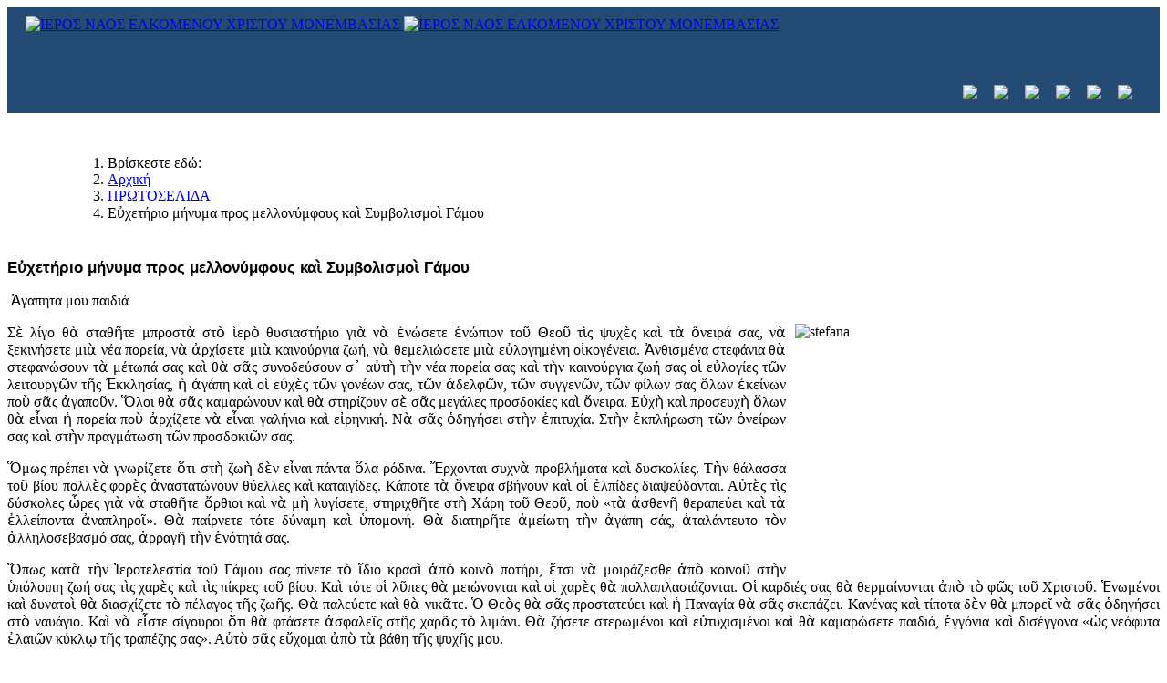

--- FILE ---
content_type: text/html; charset=utf-8
request_url: https://www.elkomenosmonemvasias.gr/index.php/protoselida/4948-e-xetirio-minyma-pros-mellonymfous-ka-symvolismo-gamou
body_size: 11147
content:

<!doctype html>
<html lang="el-gr" dir="ltr">
    <head>
        <meta charset="utf-8">
        <meta name="viewport" content="width=device-width, initial-scale=1, shrink-to-fit=no">
        <link rel="canonical" href="https://www.elkomenosmonemvasias.gr/index.php/protoselida/4948-e-xetirio-minyma-pros-mellonymfous-ka-symvolismo-gamou">
        <meta charset="utf-8">
	<meta name="author" content="pater">
	<meta name="description" content="ΙΕΡΟΣ ΝΑΟΣ ΕΛΚΟΜΕΝΟΥ ΧΡΙΣΤΟΥ ΜΟΝΕΜΒΑΣΙΑΣ">
	<meta name="generator" content="HELIX_ULTIMATE_GENERATOR_TEXT">
	<title>Εὐχετήριο μήνυμα προς μελλονύμφους καὶ Συμβολισμοὶ Γάμου</title>
	<link href="/images/stories/Banner/favicon.ico" rel="icon" type="image/vnd.microsoft.icon">
<link href="/media/vendor/joomla-custom-elements/css/joomla-alert.min.css?0.2.0" rel="stylesheet" />
	<link href="/plugins/content/pdf_embed/assets/css/style.css" rel="stylesheet" />
	<link href="/media/plg_system_jcemediabox/css/jcemediabox.min.css?2c837ab2c7cadbdc35b5bd7115e9eff1" rel="stylesheet" />
	<link href="/templates/shaper_gazette/css/bootstrap.min.css" rel="stylesheet" />
	<link href="/plugins/system/helixultimate/assets/css/system-j4.min.css" rel="stylesheet" />
	<link href="/templates/shaper_gazette/css/font-awesome.min.css" rel="stylesheet" />
	<link href="/templates/shaper_gazette/css/custom.css" rel="stylesheet" />
	<link href="/templates/shaper_gazette/css/fa-v4-shims.css" rel="stylesheet" />
	<link href="/templates/shaper_gazette/css/presets/default.css" rel="stylesheet" />
	<link href="/modules/mod_vertical_menu/cache/369/5b1f43f515fe07903670e85196b3dbfd.css" rel="stylesheet" />
	<link href="/modules/mod_vertical_menu/cache/379/d27a3e55032b886430a61ba04f75c9f6.css" rel="stylesheet" />
	<style>h1{font-family: 'Arial', sans-serif;font-size: 17px;font-weight: 600;text-decoration: none;}
</style>
	<style>.logo-image {height:90px;}.logo-image-phone {height:90px;}</style>
	<style>#sp-logo{ background-color:#244B74;padding:5px 20px 10px 10px;; }</style>
	<style>#sp-ploigisi{ padding:30px 30px 10px 70px; }</style>
	<style>#sp-footer{ background-color:#244B74; }</style>
	<style>
.noscript div#off-menu_369 dl.level1 dl{
	position: static;
}
.noscript div#off-menu_369 dl.level1 dd.parent{
	height: auto !important;
	display: block;
	visibility: visible;
}
</style>
	<style>
.noscript div#off-menu_379 dl.level1 dl{
	position: static;
}
.noscript div#off-menu_379 dl.level1 dd.parent{
	height: auto !important;
	display: block;
	visibility: visible;
}
</style>
<script src="/media/vendor/jquery/js/jquery.min.js?3.7.1"></script>
	<script src="/media/legacy/js/jquery-noconflict.min.js?647005fc12b79b3ca2bb30c059899d5994e3e34d"></script>
	<script type="application/json" class="joomla-script-options new">{"data":{"breakpoints":{"tablet":991,"mobile":480},"header":{"stickyOffset":"100"}},"joomla.jtext":{"ERROR":"\u03a3\u03c6\u03ac\u03bb\u03bc\u03b1","MESSAGE":"\u039c\u03ae\u03bd\u03c5\u03bc\u03b1","NOTICE":"\u0395\u03b9\u03b4\u03bf\u03c0\u03bf\u03af\u03b7\u03c3\u03b7","WARNING":"\u03a0\u03c1\u03bf\u03b5\u03b9\u03b4\u03bf\u03c0\u03bf\u03af\u03c3\u03b7\u03c3\u03b7","JCLOSE":"\u039a\u03bb\u03b5\u03af\u03c3\u03b9\u03bc\u03bf","JOK":"\u039fK","JOPEN":"\u0391\u03bd\u03bf\u03b9\u03c7\u03c4\u03cc"},"system.paths":{"root":"","rootFull":"https:\/\/www.elkomenosmonemvasias.gr\/","base":"","baseFull":"https:\/\/www.elkomenosmonemvasias.gr\/"},"csrf.token":"1cebd499b7cafc2bba70295ba25a07e3"}</script>
	<script src="/media/system/js/core.min.js?37ffe4186289eba9c5df81bea44080aff77b9684"></script>
	<script src="/media/vendor/bootstrap/js/bootstrap-es5.min.js?5.3.2" nomodule defer></script>
	<script src="/media/system/js/showon-es5.min.js?0e293ba9dec283752e25f4e1d5eb0a6f8c07d3be" defer nomodule></script>
	<script src="/media/system/js/messages-es5.min.js?c29829fd2432533d05b15b771f86c6637708bd9d" nomodule defer></script>
	<script src="/media/vendor/bootstrap/js/popover.min.js?5.3.2" type="module"></script>
	<script src="/media/system/js/showon.min.js?f79c256660e2c0ca2179cf7f3168ea8143e1af82" type="module"></script>
	<script src="/media/vendor/bootstrap/js/toast.min.js?5.3.2" type="module"></script>
	<script src="/media/vendor/bootstrap/js/tab.min.js?5.3.2" type="module"></script>
	<script src="/media/vendor/bootstrap/js/scrollspy.min.js?5.3.2" type="module"></script>
	<script src="/media/vendor/bootstrap/js/dropdown.min.js?5.3.2" type="module"></script>
	<script src="/media/vendor/bootstrap/js/offcanvas.min.js?5.3.2" type="module"></script>
	<script src="/media/vendor/bootstrap/js/modal.min.js?5.3.2" type="module"></script>
	<script src="/media/vendor/bootstrap/js/collapse.min.js?5.3.2" type="module"></script>
	<script src="/media/vendor/bootstrap/js/carousel.min.js?5.3.2" type="module"></script>
	<script src="/media/vendor/bootstrap/js/button.min.js?5.3.2" type="module"></script>
	<script src="/media/vendor/bootstrap/js/alert.min.js?5.3.2" type="module"></script>
	<script src="/media/system/js/messages.min.js?7f7aa28ac8e8d42145850e8b45b3bc82ff9a6411" type="module"></script>
	<script src="/plugins/system/offlajnparams/compat/greensock.js"></script>
	<script src="/media/plg_system_jcemediabox/js/jcemediabox.min.js?2c837ab2c7cadbdc35b5bd7115e9eff1"></script>
	<script src="/templates/shaper_gazette/js/main.js"></script>
	<script src="/modules/mod_vertical_menu/js/perfect-scrollbar.js?v=4.0.320"></script>
	<script src="/modules/mod_vertical_menu/js/mod_vertical_menu.js?v=4.0.320"></script>
	<script>jQuery(document).ready(function(){WfMediabox.init({"base":"\/","theme":"standard","width":"","height":"","lightbox":0,"shadowbox":0,"icons":1,"overlay":1,"overlay_opacity":0,"overlay_color":"","transition_speed":300,"close":2,"labels":{"close":"Close","next":"Next","previous":"Previous","cancel":"Cancel","numbers":"{{numbers}}","numbers_count":"{{current}} of {{total}}","download":"Download"},"swipe":true,"expand_on_click":true});});</script>
	<script>template="shaper_gazette";</script>
	<svg height="0" style="position:absolute"><symbol id="sym-point-to-right" xmlns="http://www.w3.org/2000/svg" viewBox="0 0 451.846 451.847">
	<path fill="currentColor" d="M345.441,248.292L151.154,442.573c-12.359,12.365-32.397,12.365-44.75,0c-12.354-12.354-12.354-32.391,0-44.744L278.318,225.92L106.409,54.017c-12.354-12.359-12.354-32.394,0-44.748c12.354-12.359,32.391-12.359,44.75,0l194.287,194.284c6.177,6.18,9.262,14.271,9.262,22.366C354.708,234.018,351.617,242.115,345.441,248.292z"/>
</symbol></svg>
	<script data-cfasync="false">
('complete' === document.readyState ? function(e,c){c()} : document.addEventListener)('DOMContentLoaded', function(){
	(window.jq183||jQuery)('.noscript').removeClass('noscript');
	window.sm369 = new VerticalSlideMenu({
		id: 369,
		visibility: ["0","0","1","1","0",["0","px"],["10000","px"]],
		parentHref: 0,
		theme: 'rounded',
		result: 'Αποτελέσματα Αναζήτησης',
		noResult: 'Δεν βρέθηκαν αποτελέσματα',
		backItem: '',
		filterDelay: 500,
		filterMinChar: 3,
		navtype: 'drop',
		sidebar: -1,
		popup: 0,
		overlay: 0,
		sidebarUnder: 768,
		width: 300,
		menuIconCorner: 1,
		menuIconX: -100,
		menuIconY: 35,
		hidePopupUnder: 1750,
		siteBg: '#444444',
		effect: 1,
    dur: 400/1000,
		perspective: 0,
		inEase: 'Quad.easeOut'.split('.').reverse().join(''),
		inOrigin: '50% 50% 0',
		inX: 100,
		inUnitX: '%',
    logoUrl: '',
		inCSS: {
			y: 0,
			opacity: 100/100,
			rotationX: 0,
			rotationY: 0,
			rotationZ: 0,
			skewX: 0,
			skewY: 0,
			scaleX: 100/100,
			scaleY: 100/100
		},
		outEase: 'Quad.easeOut'.split('.').reverse().join(''),
		outOrigin: '50% 50% 0',
		outX: -100,
		outUnitX: '%',
		outCSS: {
			y: 0,
			opacity: 100/100,
			rotationX: 0,
			rotationY: 0,
			rotationZ: 0,
			skewX: 0,
			skewY: 0,
			scaleX: 100/100,
			scaleY: 100/100
		},
		anim: {
			perspective: 1000,
			inDur: 300/1000,
			inEase: 'Quad.easeOut'.split('.').reverse().join(''),
			inOrigin: '50% 50% 0',
			inX: -30,
			inUnitX: 'px',
			inCSS: {
				y: 0,
				opacity: 0/100,
				rotationX: 0,
				rotationY: 0,
				rotationZ: 0,
				skewX: 0,
				skewY: 0,
				scaleX: 100/100,
				scaleY: 100/100
			},
			outDur: 300/1000,
			outEase: 'Quad.easeOut'.split('.').reverse().join(''),
			outOrigin: '50% 50% 0',
			outX: 20,
			outUnitX: 'px',
			outCSS: {
				y: 0,
				opacity: 0/100,
				rotationX: 0,
				rotationY: 0,
				rotationZ: 0,
				skewX: 0,
				skewY: 0,
				scaleX: 100/100,
				scaleY: 100/100
			}
		},
		miAnim: 0,
		miDur: 500/1000,
		miShift: 40/1000,
		miEase: 'Quad.easeOut'.split('.').reverse().join(''),
		miX: 40,
		miUnitX: '%',
		miCSS: {
			transformPerspective: 600,
			transformOrigin: '50% 50% 0',
			y: 0,
			opacity: 0/100,
			rotationX: 0,
			rotationY: 0,
			rotationZ: 0,
			skewX: 0,
			skewY: 0,
			scaleX: 100/100,
			scaleY: 100/100
		},
		iconAnim: 0 && 0,
		bgX: 33,
		dropwidth: 250,
		dropspace: 0,
		dropFullHeight: 0,
		dropEvent: 'mouseenter',
		opened: 1,
		autoOpen: 0,
		autoOpenAnim: 1,
		hideBurger: 0,
		scrollOffset: parseInt('0||px')
	});
});
</script>
	<script data-cfasync="false">
('complete' === document.readyState ? function(e,c){c()} : document.addEventListener)('DOMContentLoaded', function(){
	(window.jq183||jQuery)('.noscript').removeClass('noscript');
	window.sm379 = new VerticalSlideMenu({
		id: 379,
		visibility: ["1","1","0","0","0",["0","px"],["10000","px"]],
		parentHref: 0,
		theme: 'rounded',
		result: 'Αποτελέσματα Αναζήτησης',
		noResult: 'Δεν βρέθηκαν αποτελέσματα',
		backItem: '',
		filterDelay: 500,
		filterMinChar: 3,
		navtype: 'drop',
		sidebar: -1,
		popup: 0,
		overlay: 0,
		sidebarUnder: 768,
		width: 300,
		menuIconCorner: 1,
		menuIconX: 0,
		menuIconY: 0,
		hidePopupUnder: 1750,
		siteBg: '#444444',
		effect: 1,
    dur: 400/1000,
		perspective: 0,
		inEase: 'Quad.easeOut'.split('.').reverse().join(''),
		inOrigin: '50% 50% 0',
		inX: 100,
		inUnitX: '%',
    logoUrl: '',
		inCSS: {
			y: 0,
			opacity: 100/100,
			rotationX: 0,
			rotationY: 0,
			rotationZ: 0,
			skewX: 0,
			skewY: 0,
			scaleX: 100/100,
			scaleY: 100/100
		},
		outEase: 'Quad.easeOut'.split('.').reverse().join(''),
		outOrigin: '50% 50% 0',
		outX: -100,
		outUnitX: '%',
		outCSS: {
			y: 0,
			opacity: 100/100,
			rotationX: 0,
			rotationY: 0,
			rotationZ: 0,
			skewX: 0,
			skewY: 0,
			scaleX: 100/100,
			scaleY: 100/100
		},
		anim: {
			perspective: 1000,
			inDur: 300/1000,
			inEase: 'Quad.easeOut'.split('.').reverse().join(''),
			inOrigin: '50% 50% 0',
			inX: -30,
			inUnitX: 'px',
			inCSS: {
				y: 0,
				opacity: 0/100,
				rotationX: 0,
				rotationY: 0,
				rotationZ: 0,
				skewX: 0,
				skewY: 0,
				scaleX: 100/100,
				scaleY: 100/100
			},
			outDur: 300/1000,
			outEase: 'Quad.easeOut'.split('.').reverse().join(''),
			outOrigin: '50% 50% 0',
			outX: 20,
			outUnitX: 'px',
			outCSS: {
				y: 0,
				opacity: 0/100,
				rotationX: 0,
				rotationY: 0,
				rotationZ: 0,
				skewX: 0,
				skewY: 0,
				scaleX: 100/100,
				scaleY: 100/100
			}
		},
		miAnim: 0,
		miDur: 500/1000,
		miShift: 40/1000,
		miEase: 'Quad.easeOut'.split('.').reverse().join(''),
		miX: 40,
		miUnitX: '%',
		miCSS: {
			transformPerspective: 600,
			transformOrigin: '50% 50% 0',
			y: 0,
			opacity: 0/100,
			rotationX: 0,
			rotationY: 0,
			rotationZ: 0,
			skewX: 0,
			skewY: 0,
			scaleX: 100/100,
			scaleY: 100/100
		},
		iconAnim: 0 && 0,
		bgX: 33,
		dropwidth: 250,
		dropspace: 0,
		dropFullHeight: 0,
		dropEvent: 'mouseenter',
		opened: 1,
		autoOpen: 0,
		autoOpenAnim: 1,
		hideBurger: 0,
		scrollOffset: parseInt('0||px')
	});
});
</script>
    </head>
    <body class="site helix-ultimate hu com_content com-content view-article layout-default task-none itemid-1286 el-gr ltr sticky-header layout-fluid offcanvas-init offcanvs-position-right">
    
    <div class="body-wrapper">
        <div class="body-innerwrapper">
                        
<section id="sp-logo" >

						<div class="container">
				<div class="container-inner">
			
	
<div class="row">
	<div id="sp-logo" class="col-lg-6 "><div class="sp-column "><div class="logo"><a href="/">
				<img class='logo-image  d-none d-lg-inline-block'
					srcset='https://www.elkomenosmonemvasias.gr/images/stories/Banner/LOGO.jpg 1x, '
					src='https://www.elkomenosmonemvasias.gr/images/stories/Banner/LOGO.jpg'
					alt='ΙΕΡΟΣ ΝΑΟΣ ΕΛΚΟΜΕΝΟΥ ΧΡΙΣΤΟΥ ΜΟΝΕΜΒΑΣΙΑΣ'
				/>
				<img class="logo-image-phone d-inline-block d-lg-none" src="https://www.elkomenosmonemvasias.gr/images/stories/Banner/LOGO_KINITA.jpg" alt="ΙΕΡΟΣ ΝΑΟΣ ΕΛΚΟΜΕΝΟΥ ΧΡΙΣΤΟΥ ΜΟΝΕΜΒΑΣΙΑΣ" /></a></div></div></div><div id="sp-top-b" class="col-lg-6 "><div class="sp-column "><div class="sp-module "><div class="sp-module-content"><style>
.topnav {
  overflow: hidden;
  background-color: #244B74;
border-bottom: 0px solid #7e0202;
margin-top:40px;
}

.topnav a {
  float: right;
  color: #f2f2f2;
  text-align: center;
 padding: 7px 10px 0px 8px;
  text-decoration: none;
  font-size: 17px;
}

.topnav a:hover {
  background-color: #264653;
  color: black;
}

.topnav a.active {
  background-color: #4CAF50;
  color: white;
}


@media screen and (max-width: 992px) {
  .topnav a {
  float: right;
  color: #f2f2f2;
  text-align: center;
 padding: 10px 8px 0px 8px;
  text-decoration: none;
  font-size: 17px;
}
}
</style>

<div class="topnav">


<a href="http://www.immspartis.gr/?page_id=19811" target="_blank"><img src="https://www.elkomenosmonemvasias.gr/images/stories/menu/88fm.png"></a>

<a href="http://i-m-patron.gr/rsimp884" target="_blank"><img src="https://www.elkomenosmonemvasias.gr/images/stories/menu/884fm.png"></a>
<a href="https://www.elkomenosmonemvasias.gr/index.php/prostasia-prosopikon-dedomenon"><img src="https://www.elkomenosmonemvasias.gr/images/stories/menu/GDPR.png"></a>

<a href="https://www.elkomenosmonemvasias.gr/index.php/xartis"><img src="https://www.elkomenosmonemvasias.gr/images/stories/menu/map.png"></a>

<a href="https://www.elkomenosmonemvasias.gr/index.php/epikoinonia"><img src="https://www.elkomenosmonemvasias.gr/images/stories/menu/EPIKOINONIA.png"></a>

<a href="https://www.elkomenosmonemvasias.gr/index.php"><img src="https://www.elkomenosmonemvasias.gr/images/stories/menu/home.png"></a>



</div></div></div></div></div>
							</div>
			</div>
			
	</section>

<section id="sp-ploigisi" >

						<div class="container">
				<div class="container-inner">
			
	
<div class="row">
	<div id="sp-breadcrumb" class="col-lg-12 "><div class="sp-column ">
<ol itemscope itemtype="https://schema.org/BreadcrumbList" class="breadcrumb">
			<li class="float-start">
			Βρίσκεστε εδώ: &#160;
		</li>
	
				<li itemprop="itemListElement" itemscope itemtype="https://schema.org/ListItem" class="breadcrumb-item"><a itemprop="item" href="/index.php" class="pathway"><span itemprop="name">Αρχική</span></a>				<meta itemprop="position" content="1">
			</li>
					<li itemprop="itemListElement" itemscope itemtype="https://schema.org/ListItem" class="breadcrumb-item"><a itemprop="item" href="/index.php/protoselida" class="pathway"><span itemprop="name">ΠΡΩΤΟΣΕΛΙΔΑ</span></a>				<meta itemprop="position" content="2">
			</li>
					<li itemprop="itemListElement" itemscope itemtype="https://schema.org/ListItem" class="breadcrumb-item active"><span itemprop="name">Εὐχετήριο μήνυμα προς μελλονύμφους καὶ Συμβολισμοὶ Γάμου</span>				<meta itemprop="position" content="3">
			</li>
		</ol>
</div></div></div>
							</div>
			</div>
			
	</section>

<section id="sp-main-body" >

										<div class="container">
					<div class="container-inner">
						
	
<div class="row">
	
<main id="sp-component" class="col-lg-12 ">
	<div class="sp-column ">
		<div id="system-message-container" aria-live="polite">
	</div>


		
		<div class="article-details " itemscope itemtype="https://schema.org/Article">
	<meta itemprop="inLanguage" content="el-GR">
	
	
		
		<div class="article-header">
					<h1 itemprop="headline">
				Εὐχετήριο μήνυμα προς μελλονύμφους καὶ Συμβολισμοὶ Γάμου			</h1>
									</div>
		<div class="article-can-edit d-flex flex-wrap justify-content-between">
				</div>

    <div class="header-bottom">
                        		
            </div>

    				
	
		
			
		
		
			<div class="article-ratings-social-share d-flex justify-content-end">
			<div class="me-auto align-self-center">
							</div>
		</div>
	
	<div itemprop="articleBody">
		<p style="text-align: justify;">&nbsp;Ἀγαπητα μου παιδιά</p>
<p style="text-align: justify;"><img style="margin-left: 10px; float: right;" src="/images/stories/fotografies/2019/290419/stefana.jpg" alt="stefana" width="400" height="267" />Σὲ λίγο θὰ σταθῆτε μπροστὰ στὸ ἱερὸ θυσιαστήριο γιὰ νὰ ἑνώσετε ἐνώπιον τοῦ Θεοῦ τὶς ψυχὲς καὶ τὰ ὄνειρά σας, νὰ ξεκινήσετε μιὰ νέα πορεία, νὰ ἀρχίσετε μιὰ καινούργια ζωή, νὰ θεμελιώσετε μιὰ εὐλογημένη οἰκογένεια. Ἀνθισμένα στεφάνια θὰ στεφανώσουν τὰ μέτωπά σας καὶ θὰ σᾶς συνοδεύσουν σ᾿ αὐτὴ τὴν νέα πορεία σας καὶ τὴν καινούργια ζωή σας οἱ εὐλογίες τῶν λειτουργῶν τῆς Ἐκκλησίας, ἡ ἀγάπη καὶ οἱ εὐχὲς τῶν γονέων σας, τῶν ἀδελφῶν, τῶν συγγενῶν, τῶν φίλων σας ὅλων ἐκείνων ποὺ σᾶς ἀγαποῦν. Ὅλοι θὰ σᾶς καμαρώνουν καὶ θὰ στηρίζουν σὲ σᾶς μεγάλες προσδοκίες καὶ ὄνειρα. Εὐχὴ καὶ προσευχὴ ὅλων θὰ εἶναι ἡ πορεία ποὺ ἀρχίζετε νὰ εἶναι γαλήνια καὶ εἰρηνική. Νὰ σᾶς ὁδηγήσει στὴν ἐπιτυχία. Στὴν ἐκπλήρωση τῶν ὀνείρων σας καὶ στὴν πραγμάτωση τῶν προσδοκιῶν σας.</p>
<p style="text-align: justify;">Ὅμως πρέπει νὰ γνωρίζετε ὅτι στὴ ζωὴ δὲν εἶναι πάντα ὅλα ρόδινα. Ἔρχονται συχνὰ προβλήματα καὶ δυσκολίες. Τὴν θάλασσα τοῦ βίου πολλὲς φορὲς ἀναστατώνουν θύελλες καὶ καταιγίδες. Κάποτε τὰ ὄνειρα σβήνουν καὶ οἱ ἐλπίδες διαψεύδονται. Αὐτὲς τὶς δύσκολες ὧρες γιὰ νὰ σταθῆτε ὄρθιοι καὶ νὰ μὴ λυγίσετε, στηριχθῆτε στὴ Χάρη τοῦ Θεοῦ, ποὺ «τὰ ἀσθενῆ θεραπεύει καὶ τὰ ἐλλείποντα ἀναπληροῖ». Θὰ παίρνετε τότε δύναμη καὶ ὑπομονή. Θὰ διατηρῆτε ἀμείωτη τὴν ἀγάπη σάς, ἀταλάντευτο τὸν ἀλληλοσεβασμό σας, ἀρραγῆ τὴν ἑνότητά σας.</p>
<p style="text-align: justify;">Ὅπως κατὰ τὴν Ἱεροτελεστία τοῦ Γάμου σας πίνετε τὸ ἴδιο κρασὶ ἀπὸ κοινὸ ποτήρι, ἔτσι νὰ μοιράζεσθε ἀπὸ κοινοῦ στὴν ὑπόλοιπη ζωή σας τὶς χαρὲς καὶ τὶς πίκρες τοῦ βίου. Καὶ τότε οἱ λῦπες θὰ μειώνονται καὶ οἱ χαρὲς θὰ πολλαπλασιάζονται. Οἱ καρδιές σας θὰ θερμαίνονται ἀπὸ τὸ φῶς τοῦ Χριστοῦ. Ἑνωμένοι καὶ δυνατοὶ θὰ διασχίζετε τὸ πέλαγος τῆς ζωῆς. Θὰ παλεύετε καὶ θὰ νικᾶτε. Ὁ Θεὸς θὰ σᾶς προστατεύει καὶ ἡ Παναγία θὰ σᾶς σκεπάζει. Κανένας καὶ τίποτα δὲν θὰ μπορεῖ νὰ σᾶς ὁδηγήσει στὸ ναυάγιο. Καὶ νὰ εἶστε σίγουροι ὅτι θὰ φτάσετε ἀσφαλεῖς στῆς χαρᾶς τὸ λιμάνι. Θὰ ζήσετε στερωμένοι καὶ εὐτυχισμένοι καὶ θὰ καμαρώσετε παιδιά, ἐγγόνια καὶ δισέγγονα «ὡς νεόφυτα ἐλαιῶν κύκλῳ τῆς τραπέζης σας». Αὐτὸ σᾶς εὔχομαι ἀπὸ τὰ βάθη τῆς ψυχῆς μου.</p>
<p style="text-align: justify;">Μὲ ὅλη μου τὴν ἀγάπη</p>
<p style="text-align: justify;">ΟΙ ΣΥΜΒΟΛΙΣΜΟΙ<br />1. Οἱ ἀναμμένες λαμπάδες φέρουν στὴ μνήμη μας τὶς πύρινες φλόγες τῆς Πεντηκοστῆς. Ἔτσι οἱ μελλόνυμφοι προσκαρτεροῦν τὴν κάθοδο τῆς Θείας Χάριτος γιὰ τὴν δική τους Πεντηκοστή.</p>
<p style="text-align: justify;">2. Τὸ δακτυλίδι, συμβολίζει τὸν δεσμὸ τῆς ἀγάπης καὶ τῆς ἑνότητας καθὼς καὶ τὴν εὐλογία ποὺ παίρνει τὸ ζευγάρι ἀπὸ τὸν Θεὸ Πατέρα γιὰ νὰ θεμελιώσει μιὰ νέα οἰκογένεια.</p>
<p style="text-align: justify;">3. Τὸ κοινὸ ποτήριο συμβολίζει τὴν κοινὴ ἀντιμετώπιση τῆς ζωῆς ἀπὸ τὸ ζευγάρι. Θὰ γευθοῦν καὶ θὰ μοιρασθοῦν τὶς ἴδιες χαρὲς καὶ τὶς ἴδιες λῦπες, ποὺ τοὺς ἐπιφυλάσσει ὁ βίος, ἀφοῦ οἱ δρόμοι τους ἑνώθηκαν σὲ ἕνα.</p>
<p style="text-align: justify;">4. Ὁ κυκλικὸς χορός, γύρω ἀπὸ τὸ Ἱερὸ Εὐαγγέλιο ἐκφράζει τὴ χαρὰ τῶν νεόνυμφων καὶ τὴν ὑπόσχεση νὰ περιστρέφεται ἡ ζωή τους γύρω ἀπὸ τὴν Ἀλήθεια τοῦ Θεοῦ.</p>
<p style="text-align: justify;">5. Οἱ στέφανοι εἶναι τὰ ἔπαθλα τῶν ἀγωνιστῶν τῆς ἁγνότητας ποὺ ἔφτασαν ὡς τὴν κατάκτηση τῆς νίκης.</p> 	</div>

						<div class="article-info">

	
		
		
		
		
		
		
	
			
		
					<span class="hits">
	<meta itemprop="interactionCount" content="UserPageVisits:2807">
	Εμφανίσεις: 2807</span>
				
			</div>
			
	
	
			
		
	

	
				</div>



			</div>
</main>
</div>
											</div>
				</div>
						
	</section>

<footer id="sp-footer" >

						<div class="container">
				<div class="container-inner">
			
	
<div class="row">
	<div id="sp-footer1" class="col-lg-12 "><div class="sp-column "><span class="sp-copyright">© 2023 Ιερός Ναός Ελκομένου Χριστού Μονεμβασίας</span><a href="#" class="sp-scroll-up" aria-label="Scroll Up">
			<span class="goto-top">Back To Top</span>
		</a></div></div></div>
							</div>
			</div>
			
	</footer>
        </div>
    </div>

    <!-- Off Canvas Menu -->
    <div class="offcanvas-overlay"></div>
    <div class="offcanvas-menu">
        <a href="#" class="close-offcanvas"><span class="fa fa-remove"></span></a>
        <div class="offcanvas-inner">
                            <div class="sp-module "><div class="sp-module-content"><div class="noscript">
	<nav id="off-menu_369" class="off-menu_369 sm-menu ">
                <div class="sm-levels">
    <div class="sm-level level1"><dl class="level1">
  <dt class="level1 off-nav-1241 parent first">
                <div class="inner">
      <div class="link"><a data-text="Ιστορικη Διαδρομή" >Ιστορικη Διαδρομή</a></div>
          </div>
        <div class="sm-arrow">
      <svg><use xlink:href="#sym-point-to-right"/></svg>    </div>
      </dt>
  <dd class="level1 off-nav-1241 parent first">
    <div class="sm-level level2"><dl class="level2">
  <dt class="level2 off-nav-1291 notparent first">
                <div class="inner">
      <div class="link"><a data-text="Ιστορία του Ιερού Ναού" href="/index.php/istoriki-diadromi/istoria-tou-ieroy-naoy">Ιστορία του Ιερού Ναού</a></div>
          </div>
        <div class="sm-arrow">
          </div>
      </dt>
  <dd class="level2 off-nav-1291 notparent first">
      </dd>
    <dt class="level2 off-nav-984 notparent">
                <div class="inner">
      <div class="link"><a data-text="Ιερά Παρεκκλήσια" href="/index.php/istoriki-diadromi/efimerioi">Ιερά Παρεκκλήσια</a></div>
          </div>
        <div class="sm-arrow">
          </div>
      </dt>
  <dd class="level2 off-nav-984 notparent">
      </dd>
    <dt class="level2 off-nav-1256 notparent">
                <div class="inner">
      <div class="link"><a data-text="Ο Ναός μας εορτάζει" href="/index.php/istoriki-diadromi/o-naos-mas-eortazei">Ο Ναός μας εορτάζει</a></div>
          </div>
        <div class="sm-arrow">
          </div>
      </dt>
  <dd class="level2 off-nav-1256 notparent">
      </dd>
    <dt class="level2 off-nav-1173 notparent">
                <div class="inner">
      <div class="link"><a data-text="Οι διακονούντες" href="/index.php/istoriki-diadromi/ekklisiastikoi-symvouloi">Οι διακονούντες</a></div>
          </div>
        <div class="sm-arrow">
          </div>
      </dt>
  <dd class="level2 off-nav-1173 notparent">
      </dd>
    <dt class="level2 off-nav-1255 notparent">
                <div class="inner">
      <div class="link"><a data-text="Γεγονότα χρονολογικά" href="/index.php/istoriki-diadromi/gegonota-xronologika">Γεγονότα χρονολογικά</a></div>
          </div>
        <div class="sm-arrow">
          </div>
      </dt>
  <dd class="level2 off-nav-1255 notparent">
      </dd>
    <dt class="level2 off-nav-1254 notparent">
                <div class="inner">
      <div class="link"><a data-text="Επίτροποι χρονολογικά" href="/index.php/istoriki-diadromi/epitropoi-xronologika">Επίτροποι χρονολογικά</a></div>
          </div>
        <div class="sm-arrow">
          </div>
      </dt>
  <dd class="level2 off-nav-1254 notparent">
      </dd>
    <dt class="level2 off-nav-1257 notparent">
                <div class="inner">
      <div class="link"><a data-text="Ιστορία της Μονεμβασιάς" href="/index.php/istoriki-diadromi/istoria-tis-monemvasias">Ιστορία της Μονεμβασιάς</a></div>
          </div>
        <div class="sm-arrow">
          </div>
      </dt>
  <dd class="level2 off-nav-1257 notparent">
      </dd>
    <dt class="level2 off-nav-1236 notparent">
                <div class="inner">
      <div class="link"><a data-text="Ιστορικά κείμενα" href="/index.php/istoriki-diadromi/istorika-keimena">Ιστορικά κείμενα</a></div>
          </div>
        <div class="sm-arrow">
          </div>
      </dt>
  <dd class="level2 off-nav-1236 notparent">
      </dd>
    <dt class="level2 off-nav-1199 notparent">
                <div class="inner">
      <div class="link"><a data-text="Επισκοπικός Κατάλογος" href="/index.php/istoriki-diadromi/episkopikos-katalogos-monemvasias">Επισκοπικός Κατάλογος</a></div>
          </div>
        <div class="sm-arrow">
          </div>
      </dt>
  <dd class="level2 off-nav-1199 notparent">
      </dd>
    <dt class="level2 off-nav-1201 notparent">
                <div class="inner">
      <div class="link"><a data-text="Ο Τίτλος Παναγιώτατος" href="/index.php/istoriki-diadromi/o-titlos-panagiotatos">Ο Τίτλος Παναγιώτατος</a></div>
          </div>
        <div class="sm-arrow">
          </div>
      </dt>
  <dd class="level2 off-nav-1201 notparent">
      </dd>
                </dl></div></dd>  <dt class="level1 off-nav-1242 parent">
                <div class="inner">
      <div class="link"><a data-text="Ενοριακή Ζωή" >Ενοριακή Ζωή</a></div>
          </div>
        <div class="sm-arrow">
      <svg><use xlink:href="#sym-point-to-right"/></svg>    </div>
      </dt>
  <dd class="level1 off-nav-1242 parent">
    <div class="sm-level level2"><dl class="level2">
  <dt class="level2 off-nav-1243 notparent first">
                <div class="inner">
      <div class="link"><a data-text="Θείο Κήρυγμα" href="/index.php/enoriaki-zoi/theio-kirygma">Θείο Κήρυγμα</a></div>
          </div>
        <div class="sm-arrow">
          </div>
      </dt>
  <dd class="level2 off-nav-1243 notparent first">
      </dd>
    <dt class="level2 off-nav-1244 notparent">
                <div class="inner">
      <div class="link"><a data-text="Ιερά Εξομολόγηση" href="/index.php/enoriaki-zoi/iera-eksomologisi">Ιερά Εξομολόγηση</a></div>
          </div>
        <div class="sm-arrow">
          </div>
      </dt>
  <dd class="level2 off-nav-1244 notparent">
      </dd>
    <dt class="level2 off-nav-1224 notparent">
                <div class="inner">
      <div class="link"><a data-text="Ιερές Ακολουθίες" href="/index.php/enoriaki-zoi/ieres-akolouthies">Ιερές Ακολουθίες</a></div>
          </div>
        <div class="sm-arrow">
          </div>
      </dt>
  <dd class="level2 off-nav-1224 notparent">
      </dd>
    <dt class="level2 off-nav-1237 notparent">
                <div class="inner">
      <div class="link"><a data-text="Δίπτυχα" href="/index.php/enoriaki-zoi/diptyxa">Δίπτυχα</a></div>
          </div>
        <div class="sm-arrow">
          </div>
      </dt>
  <dd class="level2 off-nav-1237 notparent">
      </dd>
    <dt class="level2 off-nav-1321 notparent">
                <div class="inner">
      <div class="link"><a data-text="Κατηχητικά" href="/index.php/enoriaki-zoi/katixites">Κατηχητικά</a></div>
          </div>
        <div class="sm-arrow">
          </div>
      </dt>
  <dd class="level2 off-nav-1321 notparent">
      </dd>
    <dt class="level2 off-nav-1322 notparent">
                <div class="inner">
      <div class="link"><a data-text="Μαθήματα Βυζαντινής Μουσικής" href="/index.php/enoriaki-zoi/mathimata-vyzantinis-mousikis">Μαθήματα Βυζαντινής Μουσικής</a></div>
          </div>
        <div class="sm-arrow">
          </div>
      </dt>
  <dd class="level2 off-nav-1322 notparent">
      </dd>
    <dt class="level2 off-nav-1323 notparent">
                <div class="inner">
      <div class="link"><a data-text="Ενοριακά Προσκυνήματα" href="/index.php/enoriaki-zoi/enoriaka-proskynimata">Ενοριακά Προσκυνήματα</a></div>
          </div>
        <div class="sm-arrow">
          </div>
      </dt>
  <dd class="level2 off-nav-1323 notparent">
      </dd>
    <dt class="level2 off-nav-1324 notparent">
                <div class="inner">
      <div class="link"><a data-text="Κατασκηνώσεις" href="/index.php/enoriaki-zoi/kataskinoseis">Κατασκηνώσεις</a></div>
          </div>
        <div class="sm-arrow">
          </div>
      </dt>
  <dd class="level2 off-nav-1324 notparent">
      </dd>
    <dt class="level2 off-nav-1217 notparent">
                <div class="inner">
      <div class="link"><a data-text="Μέλη Φιλοπτώχου Ταμείου" href="/index.php/enoriaki-zoi/meli-filoptoxou-tameiou">Μέλη Φιλοπτώχου Ταμείου</a></div>
          </div>
        <div class="sm-arrow">
          </div>
      </dt>
  <dd class="level2 off-nav-1217 notparent">
      </dd>
    <dt class="level2 off-nav-1218 notparent">
                <div class="inner">
      <div class="link"><a data-text="Διακονία αγάπης" href="/index.php/enoriaki-zoi/diakonia-agapis">Διακονία αγάπης</a></div>
          </div>
        <div class="sm-arrow">
          </div>
      </dt>
  <dd class="level2 off-nav-1218 notparent">
      </dd>
                </dl></div></dd>  <dt class="level1 off-nav-865 notparent">
                <div class="inner">
      <div class="link"><a data-text="Ανακοινώσεις" href="/index.php/anakinosis">Ανακοινώσεις</a></div>
          </div>
        <div class="sm-arrow">
          </div>
      </dt>
  <dd class="level1 off-nav-865 notparent">
      </dd>
    <dt class="level1 off-nav-1327 parent">
                <div class="inner">
      <div class="link"><a data-text="Ψυχοφελή Κείμενσ" >Ψυχοφελή Κείμενσ</a></div>
          </div>
        <div class="sm-arrow">
      <svg><use xlink:href="#sym-point-to-right"/></svg>    </div>
      </dt>
  <dd class="level1 off-nav-1327 parent">
    <div class="sm-level level2"><dl class="level2">
  <dt class="level2 off-nav-1007 notparent first">
                <div class="inner">
      <div class="link"><a data-text="Παλαιά Διαθήκη" href="/index.php/psyxofeli-keimena/palaia-diathiki">Παλαιά Διαθήκη</a></div>
          </div>
        <div class="sm-arrow">
          </div>
      </dt>
  <dd class="level2 off-nav-1007 notparent first">
      </dd>
    <dt class="level2 off-nav-1008 notparent">
                <div class="inner">
      <div class="link"><a data-text="Καινή Διαθήκη" href="/index.php/psyxofeli-keimena/kaini-diathiki">Καινή Διαθήκη</a></div>
          </div>
        <div class="sm-arrow">
          </div>
      </dt>
  <dd class="level2 off-nav-1008 notparent">
      </dd>
    <dt class="level2 off-nav-1260 notparent">
                <div class="inner">
      <div class="link"><a data-text="Αποστολικά Αναγνώσματα" href="/index.php/psyxofeli-keimena/apostolika-anagnosmata">Αποστολικά Αναγνώσματα</a></div>
          </div>
        <div class="sm-arrow">
          </div>
      </dt>
  <dd class="level2 off-nav-1260 notparent">
      </dd>
    <dt class="level2 off-nav-1261 notparent">
                <div class="inner">
      <div class="link"><a data-text="Ευαγγελικά Αναγνώσματα" href="/index.php/psyxofeli-keimena/evaggelika-anagnosmata">Ευαγγελικά Αναγνώσματα</a></div>
          </div>
        <div class="sm-arrow">
          </div>
      </dt>
  <dd class="level2 off-nav-1261 notparent">
      </dd>
    <dt class="level2 off-nav-1010 notparent">
                <div class="inner">
      <div class="link"><a data-text="Βίοι Αγίων" href="/index.php/psyxofeli-keimena/vioi-agion">Βίοι Αγίων</a></div>
          </div>
        <div class="sm-arrow">
          </div>
      </dt>
  <dd class="level2 off-nav-1010 notparent">
      </dd>
    <dt class="level2 off-nav-1262 notparent">
                <div class="inner">
      <div class="link"><a data-text="Πατερικά Κείμενα" href="/index.php/psyxofeli-keimena/paterika-keimena">Πατερικά Κείμενα</a></div>
          </div>
        <div class="sm-arrow">
          </div>
      </dt>
  <dd class="level2 off-nav-1262 notparent">
      </dd>
    <dt class="level2 off-nav-1263 notparent">
                <div class="inner">
      <div class="link"><a data-text="Σύγχρονοι Άγιοι" href="/index.php/psyxofeli-keimena/sygxronoi-agioi">Σύγχρονοι Άγιοι</a></div>
          </div>
        <div class="sm-arrow">
          </div>
      </dt>
  <dd class="level2 off-nav-1263 notparent">
      </dd>
    <dt class="level2 off-nav-1264 notparent">
                <div class="inner">
      <div class="link"><a data-text="Σύγχρονοι Ορθόδοξοι " href="/index.php/psyxofeli-keimena/sygxronoi-orthodoksoi">Σύγχρονοι Ορθόδοξοι </a></div>
          </div>
        <div class="sm-arrow">
          </div>
      </dt>
  <dd class="level2 off-nav-1264 notparent">
      </dd>
    <dt class="level2 off-nav-1265 notparent">
                <div class="inner">
      <div class="link"><a data-text="Προφητείες" href="/index.php/psyxofeli-keimena/profiteies">Προφητείες</a></div>
          </div>
        <div class="sm-arrow">
          </div>
      </dt>
  <dd class="level2 off-nav-1265 notparent">
      </dd>
    <dt class="level2 off-nav-1266 notparent">
                <div class="inner">
      <div class="link"><a data-text="Προσωπογραφίες" href="/index.php/psyxofeli-keimena/prosopografies">Προσωπογραφίες</a></div>
          </div>
        <div class="sm-arrow">
          </div>
      </dt>
  <dd class="level2 off-nav-1266 notparent">
      </dd>
    <dt class="level2 off-nav-1267 notparent">
                <div class="inner">
      <div class="link"><a data-text="Γάμος και Οικογένεια" href="/index.php/psyxofeli-keimena/gamos-kai-oikogeneia">Γάμος και Οικογένεια</a></div>
          </div>
        <div class="sm-arrow">
          </div>
      </dt>
  <dd class="level2 off-nav-1267 notparent">
      </dd>
    <dt class="level2 off-nav-1268 notparent">
                <div class="inner">
      <div class="link"><a data-text="Εκκλησία και νέοι" href="/index.php/psyxofeli-keimena/ekklisia-kai-neoi">Εκκλησία και νέοι</a></div>
          </div>
        <div class="sm-arrow">
          </div>
      </dt>
  <dd class="level2 off-nav-1268 notparent">
      </dd>
    <dt class="level2 off-nav-1278 notparent">
                <div class="inner">
      <div class="link"><a data-text="Αντιαιρετικά θέματα" href="/index.php/psyxofeli-keimena/antiairetika-themata">Αντιαιρετικά θέματα</a></div>
          </div>
        <div class="sm-arrow">
          </div>
      </dt>
  <dd class="level2 off-nav-1278 notparent">
      </dd>
                </dl></div></dd>  <dt class="level1 off-nav-1326 parent">
                <div class="inner">
      <div class="link"><a data-text="Ψηφιακά Αρχεία" >Ψηφιακά Αρχεία</a></div>
          </div>
        <div class="sm-arrow">
      <svg><use xlink:href="#sym-point-to-right"/></svg>    </div>
      </dt>
  <dd class="level1 off-nav-1326 parent">
    <div class="sm-level level2"><dl class="level2">
  <dt class="level2 off-nav-1208 notparent first">
                <div class="inner">
      <div class="link"><a data-text="Φωτογραφικό υλικό" href="/index.php/psifiaka-arxeia/fotografiko-yliko">Φωτογραφικό υλικό</a></div>
          </div>
        <div class="sm-arrow">
          </div>
      </dt>
  <dd class="level2 off-nav-1208 notparent first">
      </dd>
    <dt class="level2 off-nav-1209 notparent">
                <div class="inner">
      <div class="link"><a data-text="Αρχεία ήχου" href="/index.php/psifiaka-arxeia/arxeia-ixou">Αρχεία ήχου</a></div>
          </div>
        <div class="sm-arrow">
          </div>
      </dt>
  <dd class="level2 off-nav-1209 notparent">
      </dd>
    <dt class="level2 off-nav-1212 notparent">
                <div class="inner">
      <div class="link"><a data-text="Αρχεία βίντεο" href="/index.php/psifiaka-arxeia/arxeia-vinteo">Αρχεία βίντεο</a></div>
          </div>
        <div class="sm-arrow">
          </div>
      </dt>
  <dd class="level2 off-nav-1212 notparent">
      </dd>
                </dl></div></dd>  <dt class="level1 off-nav-1195 parent">
                <div class="inner">
      <div class="link"><a data-text="Τοπική Αγιολογία" >Τοπική Αγιολογία</a></div>
          </div>
        <div class="sm-arrow">
      <svg><use xlink:href="#sym-point-to-right"/></svg>    </div>
      </dt>
  <dd class="level1 off-nav-1195 parent">
    <div class="sm-level level2"><dl class="level2">
  <dt class="level2 off-nav-1196 notparent first">
                <div class="inner">
      <div class="link"><a data-text=" Παναγία Χρυσαφίτισσα" href="/index.php/topiki-agiologia/panagia-xrysafitissa"> Παναγία Χρυσαφίτισσα</a></div>
          </div>
        <div class="sm-arrow">
          </div>
      </dt>
  <dd class="level2 off-nav-1196 notparent first">
      </dd>
    <dt class="level2 off-nav-1197 notparent">
                <div class="inner">
      <div class="link"><a data-text="Ὅσιος Λεόντιος" href="/index.php/topiki-agiologia/osios-leontios">Ὅσιος Λεόντιος</a></div>
          </div>
        <div class="sm-arrow">
          </div>
      </dt>
  <dd class="level2 off-nav-1197 notparent">
      </dd>
                </dl></div></dd>  <dt class="level1 off-nav-1325 parent">
                <div class="inner">
      <div class="link"><a data-text="Εκκλησιαστικοί Σύνδεσμοι" >Εκκλησιαστικοί Σύνδεσμοι</a></div>
          </div>
        <div class="sm-arrow">
      <svg><use xlink:href="#sym-point-to-right"/></svg>    </div>
      </dt>
  <dd class="level1 off-nav-1325 parent">
    <div class="sm-level level2"><dl class="level2">
  <dt class="level2 off-nav-1281 notparent first">
                <div class="inner">
      <div class="link"><a data-text="Ι. Μ. Μονεμβασίας & Σπάρτης" href="https://www.immspartis.gr/" target="_blank">Ι. Μ. Μονεμβασίας & Σπάρτης</a></div>
          </div>
        <div class="sm-arrow">
          </div>
      </dt>
  <dd class="level2 off-nav-1281 notparent first">
      </dd>
    <dt class="level2 off-nav-1280 notparent">
                <div class="inner">
      <div class="link"><a data-text="Εκκλησία της Ελλάδος" href="https://ecclesia.gr/" target="_blank">Εκκλησία της Ελλάδος</a></div>
          </div>
        <div class="sm-arrow">
          </div>
      </dt>
  <dd class="level2 off-nav-1280 notparent">
      </dd>
    <dt class="level2 off-nav-1282 notparent">
                <div class="inner">
      <div class="link"><a data-text="Αποστολική Διακονία" href="https://www.apostoliki-diakonia.gr/" target="_blank">Αποστολική Διακονία</a></div>
          </div>
        <div class="sm-arrow">
          </div>
      </dt>
  <dd class="level2 off-nav-1282 notparent">
      </dd>
    <dt class="level2 off-nav-1283 notparent">
                <div class="inner">
      <div class="link"><a data-text="ΜΚΟ Αποστολή" href="https://mkoapostoli.com/" target="_blank">ΜΚΟ Αποστολή</a></div>
          </div>
        <div class="sm-arrow">
          </div>
      </dt>
  <dd class="level2 off-nav-1283 notparent">
      </dd>
    <dt class="level2 off-nav-1155 notparent">
                <div class="inner">
      <div class="link"><a data-text="Όρθοδοξοι Σύνδεσμοι" href="/index.php/ekklisiastikoi-syndesmoi/orthodoksoi-syndesmoi">Όρθοδοξοι Σύνδεσμοι</a></div>
          </div>
        <div class="sm-arrow">
          </div>
      </dt>
  <dd class="level2 off-nav-1155 notparent">
      </dd>
    <dt class="level2 off-nav-1274 notparent">
                <div class="inner">
      <div class="link"><a data-text="Ρ/Φ Ιεράς Μητροπόλεως" href="https://www.immspartis.gr/?page_id=19811" target="_blank">Ρ/Φ Ιεράς Μητροπόλεως</a></div>
          </div>
        <div class="sm-arrow">
          </div>
      </dt>
  <dd class="level2 off-nav-1274 notparent">
      </dd>
    <dt class="level2 off-nav-1276 notparent">
                <div class="inner">
      <div class="link"><a data-text="Εκκλησία της Ελλάδος 89,5FM" href="https://ecclesiaradio.gr/" target="_blank">Εκκλησία της Ελλάδος 89,5FM</a></div>
          </div>
        <div class="sm-arrow">
          </div>
      </dt>
  <dd class="level2 off-nav-1276 notparent">
      </dd>
    <dt class="level2 off-nav-1271 notparent">
                <div class="inner">
      <div class="link"><a data-text="ΛΥΧΝΟΣ Ραδιόφωνο" href="http://i-m-patron.gr/rsimp884/" target="_blank">ΛΥΧΝΟΣ Ραδιόφωνο</a></div>
          </div>
        <div class="sm-arrow">
          </div>
      </dt>
  <dd class="level2 off-nav-1271 notparent">
      </dd>
    <dt class="level2 off-nav-1272 notparent">
                <div class="inner">
      <div class="link"><a data-text="ΛΥΧΝΟΣ Τηλεόραση" href="http://i-m-patron.gr/lychnostv/" target="_blank">ΛΥΧΝΟΣ Τηλεόραση</a></div>
          </div>
        <div class="sm-arrow">
          </div>
      </dt>
  <dd class="level2 off-nav-1272 notparent">
      </dd>
    <dt class="level2 off-nav-1273 notparent">
                <div class="inner">
      <div class="link"><a data-text="Πειραϊκή Εκκλησία 91,2FM" href="https://www.peradio.com/apeutheias-akroasi/" target="_blank">Πειραϊκή Εκκλησία 91,2FM</a></div>
          </div>
        <div class="sm-arrow">
          </div>
      </dt>
  <dd class="level2 off-nav-1273 notparent">
      </dd>
    <dt class="level2 off-nav-1275 notparent">
                <div class="inner">
      <div class="link"><a data-text="Πεμπτουσία" href="https://www.pemptousia.gr/pemptousia-web-radio/" target="_blank">Πεμπτουσία</a></div>
          </div>
        <div class="sm-arrow">
          </div>
      </dt>
  <dd class="level2 off-nav-1275 notparent">
      </dd>
    <dt class="level2 off-nav-1277 notparent">
                <div class="inner">
      <div class="link"><a data-text="4Ε Τηλεόραση" href="https://tv4e.gr/" target="_blank">4Ε Τηλεόραση</a></div>
          </div>
        <div class="sm-arrow">
          </div>
      </dt>
  <dd class="level2 off-nav-1277 notparent">
      </dd>
                </dl></div></dd>          </dl></div>
    </div>
</nav></div>
</div></div><div class="sp-module "><div class="sp-module-content"><div class="noscript">
	<nav id="off-menu_379" class="off-menu_379 sm-menu ">
                <div class="sm-levels">
    <div class="sm-level level1"><dl class="level1">
  <dt class="level1 off-nav-1241 parent first">
                <div class="inner">
      <div class="link"><a data-text="Ιστορικη Διαδρομή" >Ιστορικη Διαδρομή</a></div>
          </div>
        <div class="sm-arrow">
      <svg><use xlink:href="#sym-point-to-right"/></svg>    </div>
      </dt>
  <dd class="level1 off-nav-1241 parent first">
    <div class="sm-level level2"><dl class="level2">
  <dt class="level2 off-nav-1291 notparent first">
                <div class="inner">
      <div class="link"><a data-text="Ιστορία του Ιερού Ναού" href="/index.php/istoriki-diadromi/istoria-tou-ieroy-naoy">Ιστορία του Ιερού Ναού</a></div>
          </div>
        <div class="sm-arrow">
          </div>
      </dt>
  <dd class="level2 off-nav-1291 notparent first">
      </dd>
    <dt class="level2 off-nav-984 notparent">
                <div class="inner">
      <div class="link"><a data-text="Ιερά Παρεκκλήσια" href="/index.php/istoriki-diadromi/efimerioi">Ιερά Παρεκκλήσια</a></div>
          </div>
        <div class="sm-arrow">
          </div>
      </dt>
  <dd class="level2 off-nav-984 notparent">
      </dd>
    <dt class="level2 off-nav-1256 notparent">
                <div class="inner">
      <div class="link"><a data-text="Ο Ναός μας εορτάζει" href="/index.php/istoriki-diadromi/o-naos-mas-eortazei">Ο Ναός μας εορτάζει</a></div>
          </div>
        <div class="sm-arrow">
          </div>
      </dt>
  <dd class="level2 off-nav-1256 notparent">
      </dd>
    <dt class="level2 off-nav-1173 notparent">
                <div class="inner">
      <div class="link"><a data-text="Οι διακονούντες" href="/index.php/istoriki-diadromi/ekklisiastikoi-symvouloi">Οι διακονούντες</a></div>
          </div>
        <div class="sm-arrow">
          </div>
      </dt>
  <dd class="level2 off-nav-1173 notparent">
      </dd>
    <dt class="level2 off-nav-1255 notparent">
                <div class="inner">
      <div class="link"><a data-text="Γεγονότα χρονολογικά" href="/index.php/istoriki-diadromi/gegonota-xronologika">Γεγονότα χρονολογικά</a></div>
          </div>
        <div class="sm-arrow">
          </div>
      </dt>
  <dd class="level2 off-nav-1255 notparent">
      </dd>
    <dt class="level2 off-nav-1254 notparent">
                <div class="inner">
      <div class="link"><a data-text="Επίτροποι χρονολογικά" href="/index.php/istoriki-diadromi/epitropoi-xronologika">Επίτροποι χρονολογικά</a></div>
          </div>
        <div class="sm-arrow">
          </div>
      </dt>
  <dd class="level2 off-nav-1254 notparent">
      </dd>
    <dt class="level2 off-nav-1257 notparent">
                <div class="inner">
      <div class="link"><a data-text="Ιστορία της Μονεμβασιάς" href="/index.php/istoriki-diadromi/istoria-tis-monemvasias">Ιστορία της Μονεμβασιάς</a></div>
          </div>
        <div class="sm-arrow">
          </div>
      </dt>
  <dd class="level2 off-nav-1257 notparent">
      </dd>
    <dt class="level2 off-nav-1236 notparent">
                <div class="inner">
      <div class="link"><a data-text="Ιστορικά κείμενα" href="/index.php/istoriki-diadromi/istorika-keimena">Ιστορικά κείμενα</a></div>
          </div>
        <div class="sm-arrow">
          </div>
      </dt>
  <dd class="level2 off-nav-1236 notparent">
      </dd>
    <dt class="level2 off-nav-1199 notparent">
                <div class="inner">
      <div class="link"><a data-text="Επισκοπικός Κατάλογος" href="/index.php/istoriki-diadromi/episkopikos-katalogos-monemvasias">Επισκοπικός Κατάλογος</a></div>
          </div>
        <div class="sm-arrow">
          </div>
      </dt>
  <dd class="level2 off-nav-1199 notparent">
      </dd>
    <dt class="level2 off-nav-1201 notparent">
                <div class="inner">
      <div class="link"><a data-text="Ο Τίτλος Παναγιώτατος" href="/index.php/istoriki-diadromi/o-titlos-panagiotatos">Ο Τίτλος Παναγιώτατος</a></div>
          </div>
        <div class="sm-arrow">
          </div>
      </dt>
  <dd class="level2 off-nav-1201 notparent">
      </dd>
                </dl></div></dd>  <dt class="level1 off-nav-1242 parent">
                <div class="inner">
      <div class="link"><a data-text="Ενοριακή Ζωή" >Ενοριακή Ζωή</a></div>
          </div>
        <div class="sm-arrow">
      <svg><use xlink:href="#sym-point-to-right"/></svg>    </div>
      </dt>
  <dd class="level1 off-nav-1242 parent">
    <div class="sm-level level2"><dl class="level2">
  <dt class="level2 off-nav-1243 notparent first">
                <div class="inner">
      <div class="link"><a data-text="Θείο Κήρυγμα" href="/index.php/enoriaki-zoi/theio-kirygma">Θείο Κήρυγμα</a></div>
          </div>
        <div class="sm-arrow">
          </div>
      </dt>
  <dd class="level2 off-nav-1243 notparent first">
      </dd>
    <dt class="level2 off-nav-1244 notparent">
                <div class="inner">
      <div class="link"><a data-text="Ιερά Εξομολόγηση" href="/index.php/enoriaki-zoi/iera-eksomologisi">Ιερά Εξομολόγηση</a></div>
          </div>
        <div class="sm-arrow">
          </div>
      </dt>
  <dd class="level2 off-nav-1244 notparent">
      </dd>
    <dt class="level2 off-nav-1224 notparent">
                <div class="inner">
      <div class="link"><a data-text="Ιερές Ακολουθίες" href="/index.php/enoriaki-zoi/ieres-akolouthies">Ιερές Ακολουθίες</a></div>
          </div>
        <div class="sm-arrow">
          </div>
      </dt>
  <dd class="level2 off-nav-1224 notparent">
      </dd>
    <dt class="level2 off-nav-1237 notparent">
                <div class="inner">
      <div class="link"><a data-text="Δίπτυχα" href="/index.php/enoriaki-zoi/diptyxa">Δίπτυχα</a></div>
          </div>
        <div class="sm-arrow">
          </div>
      </dt>
  <dd class="level2 off-nav-1237 notparent">
      </dd>
    <dt class="level2 off-nav-1321 notparent">
                <div class="inner">
      <div class="link"><a data-text="Κατηχητικά" href="/index.php/enoriaki-zoi/katixites">Κατηχητικά</a></div>
          </div>
        <div class="sm-arrow">
          </div>
      </dt>
  <dd class="level2 off-nav-1321 notparent">
      </dd>
    <dt class="level2 off-nav-1322 notparent">
                <div class="inner">
      <div class="link"><a data-text="Μαθήματα Βυζαντινής Μουσικής" href="/index.php/enoriaki-zoi/mathimata-vyzantinis-mousikis">Μαθήματα Βυζαντινής Μουσικής</a></div>
          </div>
        <div class="sm-arrow">
          </div>
      </dt>
  <dd class="level2 off-nav-1322 notparent">
      </dd>
    <dt class="level2 off-nav-1323 notparent">
                <div class="inner">
      <div class="link"><a data-text="Ενοριακά Προσκυνήματα" href="/index.php/enoriaki-zoi/enoriaka-proskynimata">Ενοριακά Προσκυνήματα</a></div>
          </div>
        <div class="sm-arrow">
          </div>
      </dt>
  <dd class="level2 off-nav-1323 notparent">
      </dd>
    <dt class="level2 off-nav-1324 notparent">
                <div class="inner">
      <div class="link"><a data-text="Κατασκηνώσεις" href="/index.php/enoriaki-zoi/kataskinoseis">Κατασκηνώσεις</a></div>
          </div>
        <div class="sm-arrow">
          </div>
      </dt>
  <dd class="level2 off-nav-1324 notparent">
      </dd>
    <dt class="level2 off-nav-1217 notparent">
                <div class="inner">
      <div class="link"><a data-text="Μέλη Φιλοπτώχου Ταμείου" href="/index.php/enoriaki-zoi/meli-filoptoxou-tameiou">Μέλη Φιλοπτώχου Ταμείου</a></div>
          </div>
        <div class="sm-arrow">
          </div>
      </dt>
  <dd class="level2 off-nav-1217 notparent">
      </dd>
    <dt class="level2 off-nav-1218 notparent">
                <div class="inner">
      <div class="link"><a data-text="Διακονία αγάπης" href="/index.php/enoriaki-zoi/diakonia-agapis">Διακονία αγάπης</a></div>
          </div>
        <div class="sm-arrow">
          </div>
      </dt>
  <dd class="level2 off-nav-1218 notparent">
      </dd>
                </dl></div></dd>  <dt class="level1 off-nav-865 notparent">
                <div class="inner">
      <div class="link"><a data-text="Ανακοινώσεις" href="/index.php/anakinosis">Ανακοινώσεις</a></div>
          </div>
        <div class="sm-arrow">
          </div>
      </dt>
  <dd class="level1 off-nav-865 notparent">
      </dd>
    <dt class="level1 off-nav-1327 parent">
                <div class="inner">
      <div class="link"><a data-text="Ψυχοφελή Κείμενσ" >Ψυχοφελή Κείμενσ</a></div>
          </div>
        <div class="sm-arrow">
      <svg><use xlink:href="#sym-point-to-right"/></svg>    </div>
      </dt>
  <dd class="level1 off-nav-1327 parent">
    <div class="sm-level level2"><dl class="level2">
  <dt class="level2 off-nav-1007 notparent first">
                <div class="inner">
      <div class="link"><a data-text="Παλαιά Διαθήκη" href="/index.php/psyxofeli-keimena/palaia-diathiki">Παλαιά Διαθήκη</a></div>
          </div>
        <div class="sm-arrow">
          </div>
      </dt>
  <dd class="level2 off-nav-1007 notparent first">
      </dd>
    <dt class="level2 off-nav-1008 notparent">
                <div class="inner">
      <div class="link"><a data-text="Καινή Διαθήκη" href="/index.php/psyxofeli-keimena/kaini-diathiki">Καινή Διαθήκη</a></div>
          </div>
        <div class="sm-arrow">
          </div>
      </dt>
  <dd class="level2 off-nav-1008 notparent">
      </dd>
    <dt class="level2 off-nav-1260 notparent">
                <div class="inner">
      <div class="link"><a data-text="Αποστολικά Αναγνώσματα" href="/index.php/psyxofeli-keimena/apostolika-anagnosmata">Αποστολικά Αναγνώσματα</a></div>
          </div>
        <div class="sm-arrow">
          </div>
      </dt>
  <dd class="level2 off-nav-1260 notparent">
      </dd>
    <dt class="level2 off-nav-1261 notparent">
                <div class="inner">
      <div class="link"><a data-text="Ευαγγελικά Αναγνώσματα" href="/index.php/psyxofeli-keimena/evaggelika-anagnosmata">Ευαγγελικά Αναγνώσματα</a></div>
          </div>
        <div class="sm-arrow">
          </div>
      </dt>
  <dd class="level2 off-nav-1261 notparent">
      </dd>
    <dt class="level2 off-nav-1010 notparent">
                <div class="inner">
      <div class="link"><a data-text="Βίοι Αγίων" href="/index.php/psyxofeli-keimena/vioi-agion">Βίοι Αγίων</a></div>
          </div>
        <div class="sm-arrow">
          </div>
      </dt>
  <dd class="level2 off-nav-1010 notparent">
      </dd>
    <dt class="level2 off-nav-1262 notparent">
                <div class="inner">
      <div class="link"><a data-text="Πατερικά Κείμενα" href="/index.php/psyxofeli-keimena/paterika-keimena">Πατερικά Κείμενα</a></div>
          </div>
        <div class="sm-arrow">
          </div>
      </dt>
  <dd class="level2 off-nav-1262 notparent">
      </dd>
    <dt class="level2 off-nav-1263 notparent">
                <div class="inner">
      <div class="link"><a data-text="Σύγχρονοι Άγιοι" href="/index.php/psyxofeli-keimena/sygxronoi-agioi">Σύγχρονοι Άγιοι</a></div>
          </div>
        <div class="sm-arrow">
          </div>
      </dt>
  <dd class="level2 off-nav-1263 notparent">
      </dd>
    <dt class="level2 off-nav-1264 notparent">
                <div class="inner">
      <div class="link"><a data-text="Σύγχρονοι Ορθόδοξοι " href="/index.php/psyxofeli-keimena/sygxronoi-orthodoksoi">Σύγχρονοι Ορθόδοξοι </a></div>
          </div>
        <div class="sm-arrow">
          </div>
      </dt>
  <dd class="level2 off-nav-1264 notparent">
      </dd>
    <dt class="level2 off-nav-1265 notparent">
                <div class="inner">
      <div class="link"><a data-text="Προφητείες" href="/index.php/psyxofeli-keimena/profiteies">Προφητείες</a></div>
          </div>
        <div class="sm-arrow">
          </div>
      </dt>
  <dd class="level2 off-nav-1265 notparent">
      </dd>
    <dt class="level2 off-nav-1266 notparent">
                <div class="inner">
      <div class="link"><a data-text="Προσωπογραφίες" href="/index.php/psyxofeli-keimena/prosopografies">Προσωπογραφίες</a></div>
          </div>
        <div class="sm-arrow">
          </div>
      </dt>
  <dd class="level2 off-nav-1266 notparent">
      </dd>
    <dt class="level2 off-nav-1267 notparent">
                <div class="inner">
      <div class="link"><a data-text="Γάμος και Οικογένεια" href="/index.php/psyxofeli-keimena/gamos-kai-oikogeneia">Γάμος και Οικογένεια</a></div>
          </div>
        <div class="sm-arrow">
          </div>
      </dt>
  <dd class="level2 off-nav-1267 notparent">
      </dd>
    <dt class="level2 off-nav-1268 notparent">
                <div class="inner">
      <div class="link"><a data-text="Εκκλησία και νέοι" href="/index.php/psyxofeli-keimena/ekklisia-kai-neoi">Εκκλησία και νέοι</a></div>
          </div>
        <div class="sm-arrow">
          </div>
      </dt>
  <dd class="level2 off-nav-1268 notparent">
      </dd>
    <dt class="level2 off-nav-1278 notparent">
                <div class="inner">
      <div class="link"><a data-text="Αντιαιρετικά θέματα" href="/index.php/psyxofeli-keimena/antiairetika-themata">Αντιαιρετικά θέματα</a></div>
          </div>
        <div class="sm-arrow">
          </div>
      </dt>
  <dd class="level2 off-nav-1278 notparent">
      </dd>
                </dl></div></dd>  <dt class="level1 off-nav-1326 parent">
                <div class="inner">
      <div class="link"><a data-text="Ψηφιακά Αρχεία" >Ψηφιακά Αρχεία</a></div>
          </div>
        <div class="sm-arrow">
      <svg><use xlink:href="#sym-point-to-right"/></svg>    </div>
      </dt>
  <dd class="level1 off-nav-1326 parent">
    <div class="sm-level level2"><dl class="level2">
  <dt class="level2 off-nav-1208 notparent first">
                <div class="inner">
      <div class="link"><a data-text="Φωτογραφικό υλικό" href="/index.php/psifiaka-arxeia/fotografiko-yliko">Φωτογραφικό υλικό</a></div>
          </div>
        <div class="sm-arrow">
          </div>
      </dt>
  <dd class="level2 off-nav-1208 notparent first">
      </dd>
    <dt class="level2 off-nav-1209 notparent">
                <div class="inner">
      <div class="link"><a data-text="Αρχεία ήχου" href="/index.php/psifiaka-arxeia/arxeia-ixou">Αρχεία ήχου</a></div>
          </div>
        <div class="sm-arrow">
          </div>
      </dt>
  <dd class="level2 off-nav-1209 notparent">
      </dd>
    <dt class="level2 off-nav-1212 notparent">
                <div class="inner">
      <div class="link"><a data-text="Αρχεία βίντεο" href="/index.php/psifiaka-arxeia/arxeia-vinteo">Αρχεία βίντεο</a></div>
          </div>
        <div class="sm-arrow">
          </div>
      </dt>
  <dd class="level2 off-nav-1212 notparent">
      </dd>
                </dl></div></dd>  <dt class="level1 off-nav-1195 parent">
                <div class="inner">
      <div class="link"><a data-text="Τοπική Αγιολογία" >Τοπική Αγιολογία</a></div>
          </div>
        <div class="sm-arrow">
      <svg><use xlink:href="#sym-point-to-right"/></svg>    </div>
      </dt>
  <dd class="level1 off-nav-1195 parent">
    <div class="sm-level level2"><dl class="level2">
  <dt class="level2 off-nav-1196 notparent first">
                <div class="inner">
      <div class="link"><a data-text=" Παναγία Χρυσαφίτισσα" href="/index.php/topiki-agiologia/panagia-xrysafitissa"> Παναγία Χρυσαφίτισσα</a></div>
          </div>
        <div class="sm-arrow">
          </div>
      </dt>
  <dd class="level2 off-nav-1196 notparent first">
      </dd>
    <dt class="level2 off-nav-1197 notparent">
                <div class="inner">
      <div class="link"><a data-text="Ὅσιος Λεόντιος" href="/index.php/topiki-agiologia/osios-leontios">Ὅσιος Λεόντιος</a></div>
          </div>
        <div class="sm-arrow">
          </div>
      </dt>
  <dd class="level2 off-nav-1197 notparent">
      </dd>
                </dl></div></dd>  <dt class="level1 off-nav-1325 parent">
                <div class="inner">
      <div class="link"><a data-text="Εκκλησιαστικοί Σύνδεσμοι" >Εκκλησιαστικοί Σύνδεσμοι</a></div>
          </div>
        <div class="sm-arrow">
      <svg><use xlink:href="#sym-point-to-right"/></svg>    </div>
      </dt>
  <dd class="level1 off-nav-1325 parent">
    <div class="sm-level level2"><dl class="level2">
  <dt class="level2 off-nav-1281 notparent first">
                <div class="inner">
      <div class="link"><a data-text="Ι. Μ. Μονεμβασίας & Σπάρτης" href="https://www.immspartis.gr/" target="_blank">Ι. Μ. Μονεμβασίας & Σπάρτης</a></div>
          </div>
        <div class="sm-arrow">
          </div>
      </dt>
  <dd class="level2 off-nav-1281 notparent first">
      </dd>
    <dt class="level2 off-nav-1280 notparent">
                <div class="inner">
      <div class="link"><a data-text="Εκκλησία της Ελλάδος" href="https://ecclesia.gr/" target="_blank">Εκκλησία της Ελλάδος</a></div>
          </div>
        <div class="sm-arrow">
          </div>
      </dt>
  <dd class="level2 off-nav-1280 notparent">
      </dd>
    <dt class="level2 off-nav-1282 notparent">
                <div class="inner">
      <div class="link"><a data-text="Αποστολική Διακονία" href="https://www.apostoliki-diakonia.gr/" target="_blank">Αποστολική Διακονία</a></div>
          </div>
        <div class="sm-arrow">
          </div>
      </dt>
  <dd class="level2 off-nav-1282 notparent">
      </dd>
    <dt class="level2 off-nav-1283 notparent">
                <div class="inner">
      <div class="link"><a data-text="ΜΚΟ Αποστολή" href="https://mkoapostoli.com/" target="_blank">ΜΚΟ Αποστολή</a></div>
          </div>
        <div class="sm-arrow">
          </div>
      </dt>
  <dd class="level2 off-nav-1283 notparent">
      </dd>
    <dt class="level2 off-nav-1155 notparent">
                <div class="inner">
      <div class="link"><a data-text="Όρθοδοξοι Σύνδεσμοι" href="/index.php/ekklisiastikoi-syndesmoi/orthodoksoi-syndesmoi">Όρθοδοξοι Σύνδεσμοι</a></div>
          </div>
        <div class="sm-arrow">
          </div>
      </dt>
  <dd class="level2 off-nav-1155 notparent">
      </dd>
    <dt class="level2 off-nav-1274 notparent">
                <div class="inner">
      <div class="link"><a data-text="Ρ/Φ Ιεράς Μητροπόλεως" href="https://www.immspartis.gr/?page_id=19811" target="_blank">Ρ/Φ Ιεράς Μητροπόλεως</a></div>
          </div>
        <div class="sm-arrow">
          </div>
      </dt>
  <dd class="level2 off-nav-1274 notparent">
      </dd>
    <dt class="level2 off-nav-1276 notparent">
                <div class="inner">
      <div class="link"><a data-text="Εκκλησία της Ελλάδος 89,5FM" href="https://ecclesiaradio.gr/" target="_blank">Εκκλησία της Ελλάδος 89,5FM</a></div>
          </div>
        <div class="sm-arrow">
          </div>
      </dt>
  <dd class="level2 off-nav-1276 notparent">
      </dd>
    <dt class="level2 off-nav-1271 notparent">
                <div class="inner">
      <div class="link"><a data-text="ΛΥΧΝΟΣ Ραδιόφωνο" href="http://i-m-patron.gr/rsimp884/" target="_blank">ΛΥΧΝΟΣ Ραδιόφωνο</a></div>
          </div>
        <div class="sm-arrow">
          </div>
      </dt>
  <dd class="level2 off-nav-1271 notparent">
      </dd>
    <dt class="level2 off-nav-1272 notparent">
                <div class="inner">
      <div class="link"><a data-text="ΛΥΧΝΟΣ Τηλεόραση" href="http://i-m-patron.gr/lychnostv/" target="_blank">ΛΥΧΝΟΣ Τηλεόραση</a></div>
          </div>
        <div class="sm-arrow">
          </div>
      </dt>
  <dd class="level2 off-nav-1272 notparent">
      </dd>
    <dt class="level2 off-nav-1273 notparent">
                <div class="inner">
      <div class="link"><a data-text="Πειραϊκή Εκκλησία 91,2FM" href="https://www.peradio.com/apeutheias-akroasi/" target="_blank">Πειραϊκή Εκκλησία 91,2FM</a></div>
          </div>
        <div class="sm-arrow">
          </div>
      </dt>
  <dd class="level2 off-nav-1273 notparent">
      </dd>
    <dt class="level2 off-nav-1275 notparent">
                <div class="inner">
      <div class="link"><a data-text="Πεμπτουσία" href="https://www.pemptousia.gr/pemptousia-web-radio/" target="_blank">Πεμπτουσία</a></div>
          </div>
        <div class="sm-arrow">
          </div>
      </dt>
  <dd class="level2 off-nav-1275 notparent">
      </dd>
    <dt class="level2 off-nav-1277 notparent">
                <div class="inner">
      <div class="link"><a data-text="4Ε Τηλεόραση" href="https://tv4e.gr/" target="_blank">4Ε Τηλεόραση</a></div>
          </div>
        <div class="sm-arrow">
          </div>
      </dt>
  <dd class="level2 off-nav-1277 notparent">
      </dd>
                </dl></div></dd>          </dl></div>
    </div>
</nav></div>
</div></div>
                    </div>
    </div>

    
    

    </body>
</html>